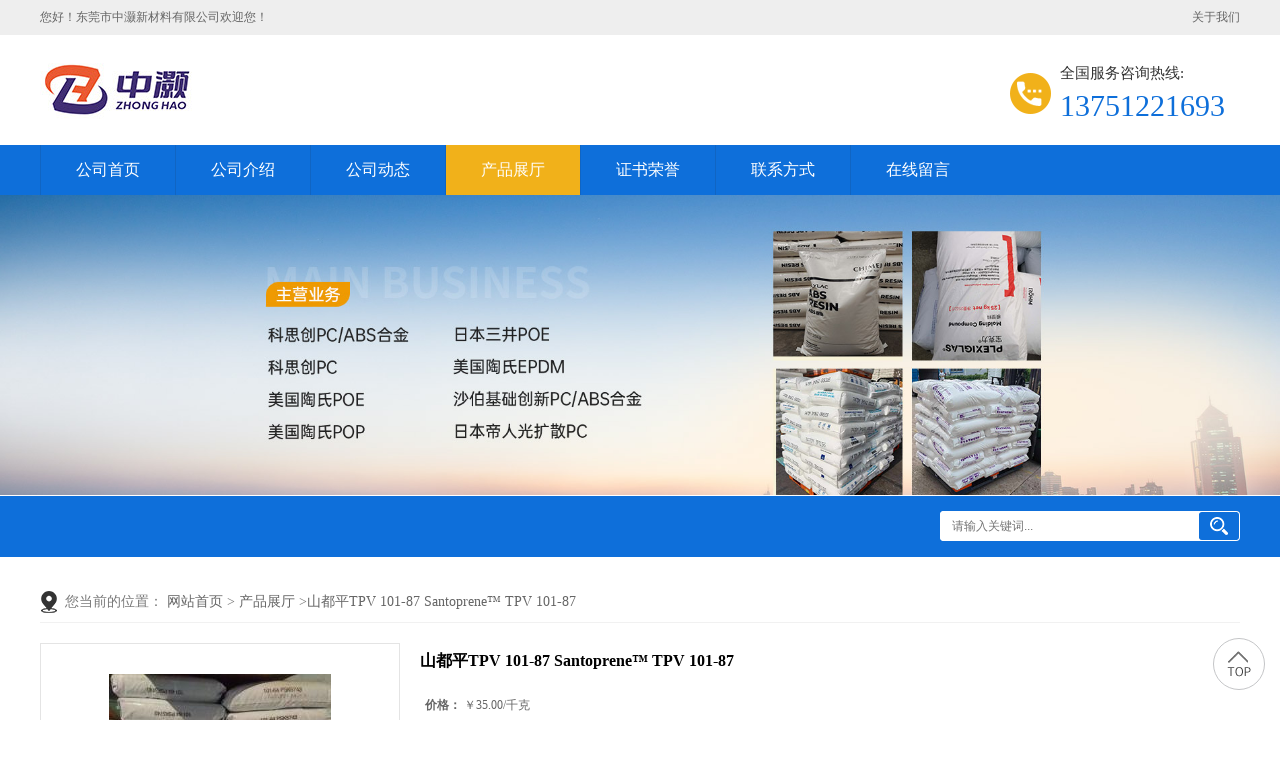

--- FILE ---
content_type: text/html; charset=utf-8
request_url: http://www.dssj1688.com/products/show28038541.html
body_size: 8415
content:
<!DOCTYPE html PUBLIC "-//W3C//DTD XHTML 1.0 Transitional//EN" "http://www.w3.org/TR/xhtml1/DTD/xhtml1-transitional.dtd">
<html xmlns="http://www.w3.org/1999/xhtml">
<head>
<meta http-equiv="Content-Type" content="text/html; charset=utf-8" />
<title>山都平TPV 101-87 Santoprene&trade; TPV 101-87-东莞市中灏新材料有限公司</title>
<meta http-equiv="keywords" content="山都平TPV 101-87 Santoprene&trade; TPV 101-87">
<meta http-equiv="description" content="美国三都平TPV 热塑性弹性体系列        Santoprene TPV 101-45W255 注射成型或挤出，应用电器元件，垫片，密封，硬度48A，黑色。        Santoprene TPV 101-55 注射成型或挤出，良好的物理性能和耐化学性，具有出色的抗曲疲劳性，...">


<script>
    if(true){
        var curl = window.location.href;
        var defurl = "http://www.dssj1688.com";
        if(curl.indexOf(defurl)<0){
            if (defurl.indexOf("http://")==0){
                curl = curl.replace(defurl.replace("http:","https:"),defurl);
            }else{
                curl = curl.replace(defurl.replace("https:","http:"),defurl);
            }
            window.location.href = curl;
        }
    }
</script>
<link rel="stylesheet" type="text/css" href="/web/mb/cn/gd_mb113/css/base.css">
<link rel="stylesheet" type="text/css" href="/web/mb/cn/gd_mb113/css/top.css">
<link rel="stylesheet" type="text/css" href="/web/mb/cn/gd_mb113/css/bottom.css">
<link rel="stylesheet" type="text/css" href="/web/mb/cn/gd_mb113/css/layout.css">
<script type="text/javascript" src="/web/mb/cn/gd_mb113/js/jquery-1.11.1.min.js"></script>
<script type="text/javascript" src="/web/mb/cn/gd_mb113/js/common.js"></script>
<script type="text/javascript" src="/web/mb/cn/gd_mb113/js/Tony_Tab.js"></script><!--焦点图-->
<script type="text/javascript" src="/web/mb/cn/gd_mb113/js/wow_l.js"></script></head>
<body>
<div class="rp_rop">
  <ul>
   <li>您好！东莞市中灏新材料有限公司欢迎您！</li>
   <li class="last_rt"><a href="/contact.html">关于我们</a>
   </li>
  </ul>
 </div><!--rp_rop-->
<div class="header">
 <div class="clearfix top_main">
   <a href="/" class="logo_l wow">
	  <img src="/img/logo/2025/12/2/176465251333855.jpg" alt="东莞市中灏新材料有限公司" title="东莞市中灏新材料有限公司"/>
   </a>
   <em class="sear_ch wow">
    <span>全国服务咨询热线:</span>
    <i>
	   <a href="Tel:13751221693">13751221693</a>
	</i>
   </em>
   </div><!--top_main-->
   <div class="nav wow">
    <ul>
		<li
		  ><a href="/"   class="dnc_mdfe" >公司首页</a></li>
		<li
		  ><a href="/about.html"   class="dnc_mdfe" >公司介绍</a></li>
		<li
		  ><a href="/news/list--p1.html"   class="dnc_mdfe" >公司动态</a></li>
		  <li class="
				omm
		  "><a href="/products/list--p1.html"   class="dnc_mdfe">产品展厅</a><em class="dfe_dce_c"></em>
			<div class="nre_mdc">

			</div><!--nre_mdc-->
		</li>
		<li
		  ><a href="/honors/list--p1.html"   class="dnc_mdfe" >证书荣誉</a></li>
		<li
		  ><a href="/contact.html"   class="dnc_mdfe" >联系方式</a></li>
		<li
		  ><a href="/feedback.html"   class="dnc_mdfe" >在线留言</a></li>
     </ul>
    </div><!--nav-->
 </div><!--header-->


          <div class="ban_ner_msd">
		   <img src="/img/other/2025/10/21/176103501112491.jpg" class="elr_mcf"/>
		  </div><!--ban_ner_msd-->


<div class="se_ar_ch">
    <ul>
     <li class="se_rift wow">
	  <em>
	   <form name="form_productSearch" id="form_productSearch"  method="get" onsubmit="return searchProduct('product_sokey');" >
		<input class="tp_t_m_xt1"  id="product_sokey"  value="" name="keys" placeholder="请输入关键词..." />
		<input class="tp_t_m_xt2" type="button" onclick="searchProduct('product_sokey');" value="搜索"/>
	  </form>
	  </em>
<script src="/web/mb/publicJs/common.js"></script>
<script type="text/javascript">
    function searchProduct(keyid) {
        var inputid="product_sokey";
        if(keyid)inputid=keyid;
        var keys = $("#"+inputid).val();       // 搜索的关键词
        if(keys==""){
            tusi("请输入您要搜索的关键词");
            return false;
        }
        if (-1 > 0){
            location.href = "/products/list-catid-_-keys-"+URLEncode(keys)+"_--p1.html";
        }else {
            location.href = "/products/list-keys-"+URLEncode(keys)+"_--p1.html";
        }
        return false;
    }
</script>
     </li>
    </ul>
   </div><!--se_ar_ch-->
   


<div class="clearfix mina_index">
   <div class="n_d_l_dfr">
<style type="text/css">
.title_l{line-height:40px;margin:0px auto;font-size:14px;height:40px;overflow:hidden;}
.title_l a{color: #666;}
</style>


<div class="title_l">
  <div class="title_l_ul">您当前的位置：
                <a href="/" title="网站首页">网站首页</a> &gt;
                <a href="/products/list--p1.html">产品展厅</a>
                &gt;<a>山都平TPV 101-87 Santoprene&trade; TPV 101-87</a>
 </div><!--title_l_ul-->
</div><!--title_l-->
   </div><!--n_d_l_dfr-->

<link rel="stylesheet" type="text/css" href="/web/mb/publicCss/product.css">
<script src="/web/mb/publicJs/jqzoom.base.js?v=20230706"></script>
<script src="/web/mb/publicJs/jquery.jqzoom.js"></script>
<div class="list_box">
    <!-- showpic -->
    <div class="prolist" style="margin-top:20px;">
        <div class="pr_deti_main">
            <div class="clearfix pr_detai_top">
                <div class="wth674">
                    <div class="product-show">
                        <div class="region-detail-gallery">
                           
                            <div id="preview" class="spec-preview">
							  
                                <table width="360" height="360" border="0" cellspacing="0" cellpadding="0">
                                    <tr>
                                        <td width="360" height="360" align="center" valign="middle">
                                            <div class="prism-player" id="player-con" style="margin: 0px auto; display:none;"></div>
                                            <span class="jqzoom">
                                         <img src="https://imgcn6.guidechem.com/simg/product/2023/5/15/235942141703668.jpg" jqimg="https://imgcn6.guidechem.com/img/product/2023/5/15/235942141703668.jpg" class="cv_mfrt" alt="">
                                </span>
                                        </td>
                                    </tr>
                                </table>
                            </div><!--spec-preview-->
                            <div class="spec-scroll">
                                <div class="prev">&nbsp;</div>
                                <div class="next">&nbsp;</div>
                                <div class="items">
                                    <ul>
                                        <li
                                                class="add"
                                        ><img src="https://imgcn6.guidechem.com/simg/product/2023/5/15/235942141703668.jpg" mid="https://imgcn6.guidechem.com/simg/product/2023/5/15/235942141703668.jpg" big="https://imgcn6.guidechem.com/img/product/2023/5/15/235942141703668.jpg" isvideo="0" onclick="preview(this,360);"></li>
                                        <li
                                        ><img src="https://imgcn6.guidechem.com/simg/product/2023/5/15/235942141800511.jpg" mid="https://imgcn6.guidechem.com/simg/product/2023/5/15/235942141800511.jpg" big="https://imgcn6.guidechem.com/img/product/2023/5/15/235942141800511.jpg" isvideo="0" onclick="preview(this,360);"></li>
                                        <li
                                        ><img src="https://imgcn6.guidechem.com/simg/product/2023/5/15/235942141802106.jpg" mid="https://imgcn6.guidechem.com/simg/product/2023/5/15/235942141802106.jpg" big="https://imgcn6.guidechem.com/img/product/2023/5/15/235942141802106.jpg" isvideo="0" onclick="preview(this,360);"></li>
                                        <li
                                        ><img src="https://imgcn6.guidechem.com/simg/product/2023/5/15/235942141900453.jpg" mid="https://imgcn6.guidechem.com/simg/product/2023/5/15/235942141900453.jpg" big="https://imgcn6.guidechem.com/img/product/2023/5/15/235942141900453.jpg" isvideo="0" onclick="preview(this,360);"></li>
                                        <li
                                        ><img src="https://imgcn6.guidechem.com/simg/product/2023/5/15/235942142401514.jpg" mid="https://imgcn6.guidechem.com/simg/product/2023/5/15/235942142401514.jpg" big="https://imgcn6.guidechem.com/img/product/2023/5/15/235942142401514.jpg" isvideo="0" onclick="preview(this,360);"></li>
                                    </ul>
                                </div><!--items-->
                            </div><!--spec-scroll-->
                            <!--缩图结束-->
                        </div>
                        <div class="det_plt">
                            <div class="product_title">山都平TPV 101-87 Santoprene&trade; TPV 101-87</div>
                            <div class="price-content">
                                <div class="detail-texta">

                                    <ul class="product-zd ">
                                        <li><strong>价格：</strong> ￥35.00/千克</li>
                                        <li><strong>发布日期：</strong> 2023-05-15</li>
                                        <li><strong>更新日期：</strong> 2026-01-31</li>
                                    </ul>
                                </div>

                            </div>
                            <div class="detail-button">
                                <div class="prof_se_nd"><a href="/feedback.html?title=山都平TPV 101-87 Santoprene&trade; TPV 101-87" style="color:#fff;">发送咨询信息</a></div>
                            </div>
                        </div><!--det_plt-->
                        <div class="cl"></div>

                    </div>
                    <div class="cl"></div>
                </div>

            </div><!--pr_detai_top-->
            <div class="prof_all prof_width"><span>产品详请</span></div><!--prof_all-->
            <div class="prog_leg">

                <table width="100%" border="0" cellspacing="0" cellpadding="0" bgcolor="#f9f9f9">
                    <tbody>
                    <tr>
                        <td width="5%" height="45" align="left" nowrap="nowrap">品牌 </td>
                        <td width="15%" height="45" align="left">
                            
                        </td>
                    </tr>
                    <tr>
                        <td width="5%" height="45" align="left" nowrap="nowrap">货号 </td>
                        <td width="15%" height="45" align="left">
                            
                        </td>
                    </tr>
                    <tr>
                        <td width="5%" height="45" align="left" nowrap="nowrap">用途 </td>
                        <td width="15%" height="45" align="left">
                            注塑
                        </td>
                    </tr>
                    <tr>
                        <td width="5%" height="45" align="left" nowrap="nowrap">牌号 </td>
                        <td width="15%" height="45" align="left">
                            101-87
                        </td>
                    </tr>
                    <tr>
                        <td width="5%" height="45" align="left" nowrap="nowrap">型号 </td>
                        <td width="15%" height="45" align="left">
                            101-87
                        </td>
                    </tr>
                    <tr>
                        <td width="5%" height="45" align="left" nowrap="nowrap">品名 </td>
                        <td width="15%" height="45" align="left">
                            TPV
                        </td>
                    </tr>
                    <tr>
                        <td width="5%" height="45" align="left" nowrap="nowrap">外形尺寸 </td>
                        <td width="15%" height="45" align="left">
                            
                        </td>
                    </tr>
                    <tr>
                        <td width="5%" height="45" align="left" nowrap="nowrap">厂家 </td>
                        <td width="15%" height="45" align="left">
                            
                        </td>
                    </tr>
                    <tr>
                        <td width="5%" height="45" align="left" nowrap="nowrap">是否进口 </td>
                        <td width="15%" height="45" align="left">
                            
                        </td>
                    </tr>
                    </tbody>
                </table>

            </div><!--prog_leg--><!--prog_leg-->
            <div class="ntf_pcde">
                <table class="MsoNormalTable" border="1" cellspacing="0" style="border:none;">
	<tbody>
		<tr>
			<td width="553" valign="center" style="border:1.0000pt outset #000000;background:#FFFFFF;">
				<p class="p" style="margin-left:0.0000pt;">
					<span style="font-family:Arial;color:#333333;font-size:9pt;"><span>美国三都平</span>TPV <span>热塑性弹性体系列</span></span><span style="font-family:'Times New Roman';font-size:12.0000pt;"></span> 
				</p>
			</td>
		</tr>
		<tr>
			<td width="553" valign="center" style="border:1.0000pt outset #000000;background:#FFFFFF;">
				<p class="p" style="margin-left:0.0000pt;">
					<span style="font-family:Arial;color:#333333;font-size:9pt;">Santoprene TPV 101-45W255 <span>注射成型或挤出，应用电器元件，垫片，密封，硬度</span><span>48A</span><span>，黑色。</span></span><span style="font-family:'Times New Roman';font-size:12.0000pt;"></span> 
				</p>
			</td>
		</tr>
		<tr>
			<td width="553" valign="center" style="border:1.0000pt outset #000000;background:#FFFFFF;">
				<p class="p" style="margin-left:0.0000pt;">
					<span style="font-family:Arial;color:#333333;font-size:9pt;">Santoprene TPV 101-55 <span>注射成型或挤出，良好的物理性能和耐化学性，具有出色的抗曲疲劳性，良好的耐臭氧，应用于汽车应用，电器元件，电子零件，垫片，密封，油管，硬度</span><span>59A</span><span>，黑色。</span></span><span style="font-family:'Times New Roman';font-size:12.0000pt;"></span> 
				</p>
			</td>
		</tr>
		<tr>
			<td width="553" valign="center" style="border:1.0000pt outset #000000;background:#FFFFFF;">
				<p class="p" style="margin-left:0.0000pt;">
					<span style="font-family:Arial;color:#333333;font-size:9pt;">Santoprene TPV 101-55W185 <span>注射成型或挤出，良好的流动性和物理性能，具有出色的抗曲疲劳性，良好的耐臭氧，良好的耐压缩，应用于工业管道密封件和垫片，硬度</span><span>60A,</span><span>黑色。</span></span><span style="font-family:'Times New Roman';font-size:12.0000pt;"></span> 
				</p>
			</td>
		</tr>
		<tr>
			<td width="553" valign="center" style="border:1.0000pt outset #000000;background:#FFFFFF;">
				<p class="p" style="margin-left:0.0000pt;">
					<span style="font-family:Arial;color:#333333;font-size:9pt;">Santoprene TPV 101-55W255 <span>注射，挤出，应用于电器元件，垫片，密封，硬度</span><span>59A</span><span>，黑色。</span></span><span style="font-family:'Times New Roman';font-size:12.0000pt;"></span> 
				</p>
			</td>
		</tr>
		<tr>
			<td width="553" valign="center" style="border:1.0000pt outset #000000;background:#FFFFFF;">
				<p class="p" style="margin-left:0.0000pt;">
					<span style="font-family:Arial;color:#333333;font-size:9pt;">Santoprene TPV 101-60W261 <span>注射，挤出，吹塑，良好的物理性能和耐化学性，出色的抗曲疲劳性，良好的弹性恢复，硬度</span><span>65A</span><span>，黑色。</span></span><span style="font-family:'Times New Roman';font-size:12.0000pt;"></span> 
				</p>
			</td>
		</tr>
		<tr>
			<td width="553" valign="center" style="border:1.0000pt outset #000000;background:#FFFFFF;">
				<p class="p" style="margin-left:0.0000pt;">
					<span style="font-family:Arial;color:#333333;font-size:9pt;">Santoprene TPV 101-64 <span>注射，挤出，吹塑，良好的物理性能和耐化学性，出色的抗曲疲劳性，良好的耐臭氧，应用于汽车应用，电器元件，电子零件，垫片，密封，油管，硬度</span><span>69A</span><span>，黑色。</span></span><span style="font-family:'Times New Roman';font-size:12.0000pt;"></span> 
				</p>
			</td>
		</tr>
		<tr>
			<td width="553" valign="center" style="border:1.0000pt outset #000000;background:#FFFFFF;">
				<p class="p" style="margin-left:0.0000pt;">
					<span style="font-family:Arial;color:#333333;font-size:9pt;">Santoprene TPV 101-73 <span>注射，挤出，吹塑，良好的物理性能和耐化学性，出色的抗曲疲劳性，良好的耐臭氧，应用于汽车应用，电器元件，电子零件，垫片，密封，油管，硬度</span><span>78A</span><span>，黑色。</span></span><span style="font-family:'Times New Roman';font-size:12.0000pt;"></span> 
				</p>
			</td>
		</tr>
		<tr>
			<td width="553" valign="center" style="border:1.0000pt outset #000000;background:#FFFFFF;">
				<p class="p" style="margin-left:0.0000pt;">
					<span style="font-family:Arial;color:#333333;font-size:9pt;">Santoprene TPV 101-80 <span>注射，挤出，吹塑或真空成型，良好物理性能和耐化学性，出色的抗曲疲劳性，良好的耐臭氧，应用于汽车应用，电器元件，电子零件，垫片，密封，油管，硬度</span><span>86A</span><span>，黑色。</span></span><span style="font-family:'Times New Roman';font-size:12.0000pt;"></span> 
				</p>
			</td>
		</tr>
		<tr>
			<td width="553" valign="center" style="border:1.0000pt outset #000000;background:#FFFFFF;">
				<p class="p" style="margin-left:0.0000pt;">
					<span style="font-family:Arial;color:#333333;font-size:9pt;">Santoprene TPV 101-87 <span>注射，挤出，吹塑或真空成型，良好的物理性能和耐化学性，出色的抗曲疲劳性，良好的耐臭氧，应用于汽车应用，电器元件，电子零件，生活绞链，油管，硬度</span><span>93A</span><span>，黑色。</span></span><span style="font-family:'Times New Roman';font-size:12.0000pt;"></span> 
				</p>
			</td>
		</tr>
		<tr>
			<td width="553" valign="center" style="border:1.0000pt outset #000000;background:#FFFFFF;">
				<p class="p" style="margin-left:0.0000pt;">
					<span style="font-family:Arial;color:#333333;font-size:9pt;">Santoprene TPV 103-40 <span>注射，挤出，吹塑或真空成型，良好的物理性能和耐化学性，良好的耐臭氧，应用于汽车应用，电器元件，电子零件，生活绞链，油管，硬度</span><span>41A</span><span>，黑色。</span></span><span style="font-family:'Times New Roman';font-size:12.0000pt;"></span> 
				</p>
			</td>
		</tr>
		<tr>
			<td width="553" valign="center" style="border:1.0000pt outset #000000;background:#FFFFFF;">
				<p class="p" style="margin-left:0.0000pt;">
					<span style="font-family:Arial;color:#333333;font-size:9pt;">Santoprene TPV 103-50 <span>注射，挤出，吹塑或真空成型，良好的物理性能和耐化学性，良好的耐臭氧，应用于汽车应用，电器元件，电子零件，生活绞链，油管，硬度</span><span>51A</span><span>，黑色。</span></span><span style="font-family:'Times New Roman';font-size:12.0000pt;"></span> 
				</p>
			</td>
		</tr>
		<tr>
			<td width="553" valign="center" style="border:1.0000pt outset #000000;background:#FFFFFF;">
				<p class="p" style="margin-left:0.0000pt;">
					<span style="font-family:Arial;color:#333333;font-size:9pt;">Santoprene TPV 111-35 <span>注塑成型，良好的物理性能和耐化学性，出色的抗曲疲劳性，良好的耐臭氧，高流动性能，应用汽车插头，保险杠，垫圈，密封件和垫片，软触摸握把。硬度</span><span>38A</span><span>，黑色。</span></span><span style="font-family:'Times New Roman';font-size:12.0000pt;"></span> 
				</p>
			</td>
		</tr>
		<tr>
			<td width="553" valign="center" style="border:1.0000pt outset #000000;background:#FFFFFF;">
				<p class="p" style="margin-left:0.0000pt;">
					<span style="font-family:Arial;color:#333333;font-size:9pt;">Santoprene TPV 111-45 <span>注塑成型，良好的物理性能和耐化学性，出色的抗曲疲劳性，良好的耐臭氧，应用汽车插头，保险杠，垫圈，空气过虑气垫片，密封件和垫片，硬度</span><span>49A</span><span>，黑色。</span></span><span style="font-family:'Times New Roman';font-size:12.0000pt;"></span> 
				</p>
			</td>
		</tr>
		<tr>
			<td width="553" valign="center" style="border:1.0000pt outset #000000;background:#FFFFFF;">
				<p class="p" style="margin-left:0.0000pt;">
					<span style="font-family:Arial;color:#333333;font-size:9pt;">Santoprene TPV 111-55 <span>注塑成型，良好的物理性能和耐化学性，出色的抗曲疲劳性，良好的耐臭氧，高流动性能，汽车应用于波文管的转向和悬挂，密封件和垫片，硬度</span><span>59A</span><span>，黑色。</span></span><span style="font-family:'Times New Roman';font-size:12.0000pt;"></span> 
				</p>
			</td>
		</tr>
		<tr>
			<td width="553" valign="center" style="border:1.0000pt outset #000000;background:#FFFFFF;">
				<p class="p" style="margin-left:0.0000pt;">
					<span style="font-family:Arial;color:#333333;font-size:9pt;">Santoprene TPV 111-64 <span>注塑，吹塑，良好的物理性能和耐化学性，出色的抗曲疲劳性，良好的耐臭氧，高流动性能，应用汽车室内垫，密封件和垫片，电气电子应用，工业应用，硬度</span><span>68A</span><span>，黑色。</span></span><span style="font-family:'Times New Roman';font-size:12.0000pt;"></span> 
				</p>
			</td>
		</tr>
		<tr>
			<td width="553" valign="center" style="border:1.0000pt outset #000000;background:#FFFFFF;">
				<p class="p" style="margin-left:0.0000pt;">
					<span style="font-family:Arial;color:#333333;font-size:9pt;">Santoprene TPV 111-73 <span>注塑，吹塑，良好的物理性能和耐化学性，出色的抗曲疲劳性，良好的耐臭氧，高流动性能，应用汽车室内垫，密封件和垫片，电气电子应用，工业应用，硬度</span><span>78A</span><span>，黑色。</span></span><span style="font-family:'Times New Roman';font-size:12.0000pt;"></span> 
				</p>
			</td>
		</tr>
		<tr>
			<td width="553" valign="center" style="border:1.0000pt outset #000000;background:#FFFFFF;">
				<p class="p" style="margin-left:0.0000pt;">
					<span style="font-family:Arial;color:#333333;font-size:9pt;">Santoprene TPV 111-80 <span>注塑，吹塑，良好的物理性能和耐化学性，出色的抗曲疲劳性，良好的耐臭氧，高流动性能，汽车应用，硬度</span><span>85A</span><span>，黑色。</span></span><span style="font-family:'Times New Roman';font-size:12.0000pt;"></span> 
				</p>
			</td>
		</tr>
		<tr>
			<td width="553" valign="center" style="border:1.0000pt outset #000000;background:#FFFFFF;">
				<p class="p" style="margin-left:0.0000pt;">
					<span style="font-family:Arial;color:#333333;font-size:9pt;">Santoprene TPV 111-87 <span>注塑，吹塑，良好的物理性能和耐化学性，出色的抗曲疲劳性，良好的耐臭氧，高流动性能，应用汽车内饰件，通用，工业应用，硬度</span><span>93</span><span>，黑色。</span></span><span style="font-family:'Times New Roman';font-size:12.0000pt;"></span> 
				</p>
			</td>
		</tr>
		<tr>
			<td width="553" valign="center" style="border:1.0000pt outset #000000;background:#FFFFFF;">
				<p class="p" style="margin-left:0.0000pt;">
					<span style="font-family:Arial;color:#333333;font-size:9pt;">Santoprene TPV 121-50E500 <span>挤压成型，良好的弹性恢复，抗紫外线性能，应用汽车外饰，汽车应用，硬度</span><span>56</span><span>，黑色。</span></span><span style="font-family:'Times New Roman';font-size:12.0000pt;"></span> 
				</p>
			</td>
		</tr>
		<tr>
			<td width="553" valign="center" style="border:1.0000pt outset #000000;background:#FFFFFF;">
				<p class="p" style="margin-left:0.0000pt;">
					<span style="font-family:Arial;color:#333333;font-size:9pt;">Santoprene TPV 121-50M100 <span>注塑，良好的物理性能和耐化学性，汽车应用，密封件垫片，硬度</span><span>54A,</span><span>黑色</span></span><span style="font-family:'Times New Roman';font-size:12.0000pt;"></span> 
				</p>
			</td>
		</tr>
		<tr>
			<td width="553" valign="center" style="border:1.0000pt outset #000000;background:#FFFFFF;">
				<p class="p" style="margin-left:0.0000pt;">
					<span style="font-family:Arial;color:#333333;font-size:9pt;">Santoprene TPV 121-55W241 <span>注塑，良好的物理性能和耐化学性，玻璃封装应用，密封应用，硬度</span><span>59A</span><span>，黑色</span></span><span style="font-family:'Times New Roman';font-size:12.0000pt;"></span> 
				</p>
			</td>
		</tr>
		<tr>
			<td width="553" valign="center" style="border:1.0000pt outset #000000;background:#FFFFFF;">
				<p class="p" style="margin-left:0.0000pt;">
					<span style="font-family:Arial;color:#333333;font-size:9pt;">Santoprene TPV 121-58W175 <span>挤出，良好的物理性能和耐化学性</span><span>,</span><span>，出色的抗曲疲劳性，良好的耐臭氧，可用于薄壁或复杂的异型材挤出应用而设计。汽车应用，汽车外饰。硬度</span><span>62A,</span><span>黑色。</span></span><span style="font-family:'Times New Roman';font-size:12.0000pt;"></span> 
				</p>
			</td>
		</tr>
		<tr>
			<td width="553" valign="center" style="border:1.0000pt outset #000000;background:#FFFFFF;">
				<p class="p" style="margin-left:0.0000pt;">
					<span style="font-family:Arial;color:#333333;font-size:9pt;">Santoprene TPV 121-60W228 <span>发泡挤出，良好的流动性和专门制定低密度发泡型材挤出应用，出色的抗曲疲劳性，良好的耐臭氧，汽车应用，汽车内饰。硬度</span><span>61A,</span><span>黑色。</span></span><span style="font-family:'Times New Roman';font-size:12.0000pt;"></span> 
				</p>
			</td>
		</tr>
		<tr>
			<td width="553" valign="center" style="border:1.0000pt outset #000000;background:#FFFFFF;">
				<p class="p" style="margin-left:0.0000pt;">
					<span style="font-family:Arial;color:#333333;font-size:9pt;">Santoprene TPV 121-62M100 <span>注塑，良好的物理性能和耐化学性，专为快速，简便注塑成型，特别是几何形状复杂的零件，用于密封应用，硬度</span><span>66A,</span><span>黑色。</span></span><span style="font-family:'Times New Roman';font-size:12.0000pt;"></span> 
				</p>
			</td>
		</tr>
		<tr>
			<td width="553" valign="center" style="border:1.0000pt outset #000000;background:#FFFFFF;">
				<p class="p" style="margin-left:0.0000pt;">
					<span style="font-family:Arial;color:#333333;font-size:9pt;">Santoprene TPV 121-65B200 <span>注塑</span><span>,</span><span>高弹性，高光泽，用于密封应用，</span><span>64A</span><span>，黑色</span></span><span style="font-family:'Times New Roman';font-size:12.0000pt;"></span> 
				</p>
			</td>
		</tr>
		<tr>
			<td width="553" valign="center" style="border:1.0000pt outset #000000;background:#FFFFFF;">
				<p class="p" style="margin-left:0.0000pt;">
					<span style="font-family:Arial;color:#333333;font-size:9pt;">Santoprene TPV 121-65M300 <span>注塑，抗紫外，专为汽车内饰的应用要求低雾和良好的外观，快速简便注塑成型，优良的表面外观，应用密封，</span><span>65A,</span><span>黑色。</span></span><span style="font-family:'Times New Roman';font-size:12.0000pt;"></span> 
				</p>
			</td>
		</tr>
		<tr>
			<td width="553" valign="center" style="border:1.0000pt outset #000000;background:#FFFFFF;">
				<p class="p" style="margin-left:0.0000pt;">
					<span style="font-family:Arial;color:#333333;font-size:9pt;">Santoprene TPV 121-65W233 <span>注塑，具有出色的粘附硫化</span><span>EPDM</span><span>橡胶，密封应用。</span><span>69A</span><span>，黑色。</span></span><span style="font-family:'Times New Roman';font-size:12.0000pt;"></span> 
				</p>
			</td>
		</tr>
		<tr>
			<td width="553" valign="center" style="border:1.0000pt outset #000000;background:#FFFFFF;">
				<p class="p" style="margin-left:0.0000pt;">
					<span style="font-family:Arial;color:#333333;font-size:9pt;">Santoprene TPV 121-67W175 <span>注射，挤出，或真空成型，抗紫外，良好的物理性能和耐化学性出色的抗曲疲劳性，良好的耐臭氧，可用于薄壁或复杂的异型材挤出应用而设计，汽车应用，密封，垫片。</span><span>72A</span><span>，黑色</span></span><span style="font-family:'Times New Roman';font-size:12.0000pt;"></span> 
				</p>
			</td>
		</tr>
		<tr>
			<td width="553" valign="center" style="border:1.0000pt outset #000000;background:#FFFFFF;">
				<p class="p" style="margin-left:0.0000pt;">
					<span style="font-family:Arial;color:#333333;font-size:9pt;">Santoprene TPV 121-68W228 <span>发泡挤出，专门制定低密度发泡型材挤出应用并长期密封性低温柔性和热量可焊性，出色的抗曲疲劳性，良好的耐臭氧。应用于泡沫，上釉，挡风。</span><span>73A</span><span>黑色。</span></span><span style="font-family:'Times New Roman';font-size:12.0000pt;"></span> 
				</p>
			</td>
		</tr>
		<tr>
			<td width="553" valign="center" style="border:1.0000pt outset #000000;background:#FFFFFF;">
				<p class="p" style="margin-left:0.0000pt;">
					<span style="font-family:Arial;color:#333333;font-size:9pt;">Santoprene TPV 121-70B230 <span>注射。特殊配方，以取代汽车玻璃滑道转角成型应用。增强摩擦系数属性，抗紫外线。低雾。涂料染色性能。汽车应用，汽车外饰。</span><span>71A</span><span>黑色。</span></span><span style="font-family:'Times New Roman';font-size:12.0000pt;"></span> 
				</p>
			</td>
		</tr>
		<tr>
			<td width="553" valign="center" style="border:1.0000pt outset #000000;background:#FFFFFF;">
				<p class="p" style="margin-left:0.0000pt;">
					<span style="font-family:Arial;color:#333333;font-size:9pt;">Santoprene TPV 121-70E300 <span>挤压，型材挤出。提高密封性能，并为薄壁应用进行了优化。具有优良的抗紫外线和外部应用环境的稳定。汽车应用，汽车外饰。</span><span>70A</span><span>黑色。</span></span><span style="font-family:'Times New Roman';font-size:12.0000pt;"></span> 
				</p>
			</td>
		</tr>
		<tr>
			<td width="553" valign="center" style="border:1.0000pt outset #000000;background:#FFFFFF;">
				<p class="p" style="margin-left:0.0000pt;">
					<span style="font-family:Arial;color:#333333;font-size:9pt;">Santoprene TPV 121-70M350 <span>注射。专为要求的应用间隙填料抗刮伤和良好的外观。又于密封。</span><span>70A</span><span>黑色。</span></span><span style="font-family:'Times New Roman';font-size:12.0000pt;"></span> 
				</p>
			</td>
		</tr>
		<tr>
			<td width="553" valign="center" style="border:1.0000pt outset #000000;background:#FFFFFF;">
				<p class="p" style="margin-left:0.0000pt;">
					<span style="font-family:Arial;color:#333333;font-size:9pt;">Santoprene TPV 121-73W175 <span>挤出，热成型或真空成型。良好的物理性能和耐化学性，出色的抗曲疲劳性，良好的耐臭氧。可用于薄壁或复杂的异型材挤出应用而设计。汽车应用，密封件，垫片。</span><span>78A</span><span>黑色。</span></span><span style="font-family:'Times New Roman';font-size:12.0000pt;"></span> 
				</p>
			</td>
		</tr>
		<tr>
			<td width="553" valign="center" style="border:1.0000pt outset #000000;background:#FFFFFF;">
				<p class="p" style="margin-left:0.0000pt;">
					<span style="font-family:Arial;color:#333333;font-size:9pt;">Santoprene TPV 121-75M100 <span>注塑。良好的物理性能和耐化学性。，专为快速，简便注塑成型，特别是几何形状复杂的零件，用于密封应用。</span><span>80A</span><span>黑色。</span></span><span style="font-family:'Times New Roman';font-size:12.0000pt;"></span> 
				</p>
			</td>
		</tr>
		<tr>
			<td width="553" valign="center" style="border:1.0000pt outset #000000;background:#FFFFFF;">
				<p class="p" style="margin-left:0.0000pt;">
					<span style="font-family:Arial;color:#333333;font-size:9pt;">Santoprene TPV 121-79W233 <span>注射。具有出色的粘附硫化</span><span>EPDM</span><span>橡胶，特殊配方，以取代汽车玻璃滑道转角成型应用。汽车应用，密封件垫片应用。</span><span>84A</span><span>黑色。</span></span><span style="font-family:'Times New Roman';font-size:12.0000pt;"></span> 
				</p>
			</td>
		</tr>
		<tr>
			<td width="553" valign="center" style="border:1.0000pt outset #000000;background:#FFFFFF;">
				<p class="p" style="margin-left:0.0000pt;">
					<span style="font-family:Arial;color:#333333;font-size:9pt;">Santoprene TPV 121-80 <span>注射，挤出，吹塑成型或真空成型。良好的物理性能和耐化学性出色的抗曲疲劳性，良好的耐臭氧，抗紫外线。汽车应用，密封件和垫片。</span><span>85A</span><span>黑色。</span></span><span style="font-family:'Times New Roman';font-size:12.0000pt;"></span> 
				</p>
			</td>
		</tr>
		<tr>
			<td width="553" valign="center" style="border:1.0000pt outset #000000;background:#FFFFFF;">
				<p class="p" style="margin-left:0.0000pt;">
					<span style="font-family:Arial;color:#333333;font-size:9pt;">Santoprene TPV 121-80B230 <span>注射。以取代汽车玻璃滑道转角成型应用。增强摩擦系数属性。汽车应用，汽车外饰。</span><span>79A</span><span>黑色。</span></span><span style="font-family:'Times New Roman';font-size:12.0000pt;"></span> 
				</p>
			</td>
		</tr>
		<tr>
			<td width="553" valign="center" style="border:1.0000pt outset #000000;background:#FFFFFF;">
				<p class="p" style="margin-left:0.0000pt;">
					<span style="font-family:Arial;color:#333333;font-size:9pt;">Santoprene TPV 121-80M300 <span>注塑。专为汽车的内饰的应用要求低雾和良好的外观。汽车内，外饰应用。密封件和垫片。</span><span>80A</span><span>黑色。</span></span><span style="font-family:'Times New Roman';font-size:12.0000pt;"></span> 
				</p>
			</td>
		</tr>
		<tr>
			<td width="553" valign="center" style="border:1.0000pt outset #000000;background:#FFFFFF;">
				<p class="p" style="margin-left:0.0000pt;">
					<span style="font-family:Arial;color:#333333;font-size:9pt;">Santoprene TPV 121-80W175 <span>挤出，热成型或真空成型。良好的物理性能和耐化学性，出色的抗曲疲劳性，良好的耐臭氧，抗紫外线。可用于薄壁或复杂的异型材挤出应用而设计。汽车应用，密封件，垫片。</span><span>86A</span><span>黑色。</span></span><span style="font-family:'Times New Roman';font-size:12.0000pt;"></span> 
				</p>
			</td>
		</tr>
		<tr>
			<td width="553" valign="center" style="border:1.0000pt outset #000000;background:#FFFFFF;">
				<p class="p" style="margin-left:0.0000pt;">
					<span style="font-family:Arial;color:#333333;font-size:9pt;">Santoprene TPV 121-85M100 <span>注塑。良好的物理性能和耐化学性。，专为快速，简便注塑成型，特别是几何形状复杂的零件，用于密封应用。</span><span>91A</span><span>黑色</span></span><span style="font-family:'Times New Roman';font-size:12.0000pt;"></span> 
				</p>
			</td>
		</tr>
		<tr>
			<td width="553" valign="center" style="border:1.0000pt outset #000000;background:#FFFFFF;">
				<p class="p" style="margin-left:0.0000pt;">
					<span style="font-family:Arial;color:#333333;font-size:9pt;">Santoprene TPV 121-87 <span>注塑，挤出，吹塑成型或真空成型。良好的物理性能和耐化学性出色的抗曲疲劳性，良好的耐臭氧，抗紫外线。汽车应用，密封件和垫片。</span><span>93A</span><span>黑色。</span></span><span style="font-family:'Times New Roman';font-size:12.0000pt;"></span> 
				</p>
			</td>
		</tr>
		<tr>
			<td width="553" valign="center" style="border:1.0000pt outset #000000;background:#FFFFFF;">
				<p class="p" style="margin-left:0.0000pt;">
					<span style="font-family:Arial;color:#333333;font-size:9pt;">Santoprene TPV 123-40 <span>注塑，挤出，吹塑成型或真空成型。良好的物理性能和耐化学性出色的抗曲疲劳性，良好的耐臭氧，抗紫外线。汽车应用。</span><span>41A</span><span>黑色。</span></span><span style="font-family:'Times New Roman';font-size:12.0000pt;"></span> 
				</p>
			</td>
		</tr>
		<tr>
			<td width="553" valign="center" style="border:1.0000pt outset #000000;background:#FFFFFF;">
				<p class="p" style="margin-left:0.0000pt;">
					<span style="font-family:Arial;color:#333333;font-size:9pt;">Santoprene TPV 123-50 <span>注塑，挤出，吹塑成型或真空成型。良好的物理性能和耐化学性，出色的抗曲疲劳性，良好的耐臭氧，抗紫外线。汽车应用，密封件和垫片。</span><span>51A</span><span>黑色。</span></span><span style="font-family:'Times New Roman';font-size:12.0000pt;"></span> 
				</p>
			</td>
		</tr>
		<tr>
			<td width="553" valign="center" style="border:1.0000pt outset #000000;background:#FFFFFF;">
				<p class="p" style="margin-left:0.0000pt;">
					<span style="font-family:Arial;color:#333333;font-size:9pt;">Santoprene TPV 123-50W175 <span>注塑，挤出，或真空成型。良好的物理性能和耐化学性出色的抗曲疲劳性，良好的耐臭氧，抗紫外线。汽车应用，密封件和垫片。</span><span>51A</span><span>黑色。</span></span><span style="font-family:'Times New Roman';font-size:12.0000pt;"></span> 
				</p>
			</td>
		</tr>
	</tbody>
</table>
<br />
<br />
            </div><!--ntf_pcde-->
        </div><!--pr_deti_main-->
    </div>
    <script>function tomessage(s,d){
        document.getElementById("stype").value=s;
        document.getElementById("sid").value=d;
        document.formdetail.method="POST";
        document.formdetail.submit();
    }</script>
    <form method="post" action="message.html" name="formdetail" id="formdetail">
        <input type="hidden" name="stype" id="stype" value="">
        <input type="hidden" name="sid" id="sid" value="">
    </form>
<style>.price-outer-div li{width: 100%;}
</style>


</div>



<style type="text/css">
.ews_t_t{line-height:45px;margin:0px auto;font-size:16px;height:45px;overflow:hidden;color:#333;font-weight:bold;text-align: left;}
.ews_t_tl{overflow:hidden;}
.ews_t_tl a{float:left;color:#555;display:block;height:36px;line-height:36px;padding:0px 15px;background:#eeeeee;font-size:14px;margin-right:20px;margin-bottom:20px;border-radius:6px;-moz-border-radius:6px;-webkit-border-radius:6px;text-align: left;}
.prto_zi_ul li{float:left;width:23%;margin-bottom:10px;padding-right:2%;list-style:none;}
.prto_zi_ul li table{width:100%;height:200px;}
.prto_zi_ul {padding:0px;margin:0px;width:100%;display:block;overflow:hidden;}
.prto_zi_ul li table img{max-width:100%;max-height:200px;}
.text_mdf{display:block;height:25px;overflow:hidden;color:#333;line-height:25px;font-size:14px;text-align:center;}
.text_mdf a{color:#333;}
.news_tag{padding:0px 20px;}

.swe_md{background:#fff;}
</style>

<div class="swe_md">

<div class="news_tag">
<div class="ews_t_t">相关产品：</div><!--ews_t_t-->
<ul class="prto_zi_ul">
    <li>
	  <table width="100%" border="0" cellspacing="0" cellpadding="0">
          <tr>
            <td align="center" valign="middle">
            <a href="/products/show16620116.html" target="_blank">
            <img src="https://imgcn3.guidechem.com/simg/product/2019/2/20/235942225403817.jpg" alt="">
             </a>
            </td>
          </tr>
         </table>
         <div class="text_mdf">
            <a href="/products/show16620116.html" target="_blank">PC/ABS Bayblend FR3010-000000 防火阻燃PC/ABS FR3010 上海科思创</a>
        </div>
    </li>
    <li>
	  <table width="100%" border="0" cellspacing="0" cellpadding="0">
          <tr>
            <td align="center" valign="middle">
            <a href="/products/show16622483.html" target="_blank">
            <img src="https://imgcn3.guidechem.com/simg/product/2019/3/6/235942153603752.jpg" alt="">
             </a>
            </td>
          </tr>
         </table>
         <div class="text_mdf">
            <a href="/products/show16622483.html" target="_blank">INFUSE 9107 美国陶氏OBC 9107</a>
        </div>
    </li>
    <li>
	  <table width="100%" border="0" cellspacing="0" cellpadding="0">
          <tr>
            <td align="center" valign="middle">
            <a href="/products/show16622444.html" target="_blank">
            <img src="https://imgcn3.guidechem.com/simg/product/2019/3/6/235942153603752.jpg" alt="">
             </a>
            </td>
          </tr>
         </table>
         <div class="text_mdf">
            <a href="/products/show16622444.html" target="_blank">INFUSE 9500 美国陶氏OBC 9500</a>
        </div>
    </li>
    <li>
	  <table width="100%" border="0" cellspacing="0" cellpadding="0">
          <tr>
            <td align="center" valign="middle">
            <a href="/products/show16622339.html" target="_blank">
            <img src="https://imgcn3.guidechem.com/simg/product/2019/3/6/235942153603752.jpg" alt="">
             </a>
            </td>
          </tr>
         </table>
         <div class="text_mdf">
            <a href="/products/show16622339.html" target="_blank">INFUSE 9817 美国陶氏OBC 9817</a>
        </div>
    </li>
</ul>
</div><!--news_tag-->
</div><!--swe_md--></div><!--mina_index-->
 
<script type="text/javascript" src="/web/mb/publicJs/common.js"></script>


<style typpe="text/css">
    .flot_cuext{width:174px;position:fixed;right:0px;top:100px;background:#006fed;padding:2px;}
    .lot_cu1{height:37px;}
    .lot_cu1 span{float:left;line-height:37px;color:#fff;font-size:18px;font-family:"微软雅黑";margin-left:10px;}
    .lot_cu2{background:#fff;padding:0px 11px 15px;}
    .lot_cu1 a{float:right;margin-top:11px;margin-right:9px;}
    .lot_cu2 dl{padding:10px 0px 15px;border-bottom:1px dashed #006fed;}
    .lot_cu2 dl dd{color:#314985;font-size:12px;line-height:35px;word-break:break-all;table-layout:fixed;overflow:hidden;}
    .lot_cu2 dl dd span{float:left;}
    .lot_cu2 dl dd em{float:left;}
    .lot_cu2 dl dd em img{margin-top:3px;}
    .lot_cu2 dl dd strong{color:#314985;font-size:14px;}
    .lot_cet1{margin:19px 0px;text-align:center;}
    .lot_cet2{width: 125px;height: 125px;margin:8px auto 10px;border:1px solid #eeeeee;text-align:center;padding:6px;}
    .lot_cet2 img{max-width: 110px;max-height: 110px;}
    .lot_cet3{text-align:center;line-height:25px;color:#314985;font-size:14px;font-family:"微软雅黑";}
    .flot_cuext{
        z-index: 999999;
    }
</style>



<script>
    function hideQq() {
        $(".flot_cuext").hide();
    }
</script>
<div class="footer wow">
  <div class="o_stt1">
   <ul>
    <em>
      <a href="/" >公司首页</a>
      <a href="/about.html" >公司介绍</a>
      <a href="/news/list--p1.html" >公司动态</a>
      <a href="/products/list--p1.html" >产品展厅</a>
      <a href="/honors/list--p1.html" >证书荣誉</a>
      <a href="/contact.html" >联系方式</a>
      <a href="/feedback.html" >在线留言</a>
	</em>
    <span><a class="to_lp back_tp" href="javascript:void(0);">返回顶部</a></span>
   </ul>
  </div><!--o_stt1-->
  <div class="clearfix foo_ster">
   <p>
	<i>联系人：刘洋</i>
	<i><a href="tel:0769-87701584">电话：0769-87701584</a></i>
	<i>邮箱： <a href="email:279274481@qq.com">279274481@qq.com</a></i>
	<i>地址：塑胶路1号28号楼102室</i>
   </p>
   <p>
    版权所有 
    Copyright (©) 2026 
<a href="/sitemap.xml" target="_blank" class="zzb07link">XML</a>		技术支持：
		<a href="https://china.guidechem.com/" id="guidechem" class="TechnicalSupport" target="_blank">盖德化工网</a>&nbsp;&nbsp;
		<a href="https://www.21food.cn/" id="21food" class="TechnicalSupport" target="_blank">食品商务网</a>&nbsp;&nbsp;
   </p>
  </div><!--foo_ster-->
 </div><!--footer-->
<a href="javascript:void(0)" class="ba_ck_tp">&nbsp;</a>



 <script src="/js/jquery.cookie.js"></script>

<script>
    $("img").each(function(){
        if($(this).attr('src')=='') $(this).remove();
    });
    if(location.href.indexOf('/news/list')!=-1){
        $("img").error(function () {
            $(this).remove();
        });
    }else {
        $("img").error(function () {
            $(this).attr("src", "/images/nophoto.png");
        });
    }
</script>
<script type='text/javascript' src='https://tj.guidechem.com/js/visitcount3.js'></script> 
<script type='text/javascript' defer> 
var _visitCount_ = new VisitCount(); 
_visitCount_.dbName='guidecn'; 
_visitCount_.source='pc'; 
_visitCount_.sid=28038541; 
_visitCount_.clientkey='1769877755332_8604'; 
_visitCount_.comid=864440; 
_visitCount_.vcomid=0; 
_visitCount_.keyword=''; 
_visitCount_.stype='pro'; 
_visitCount_.visittimes=1; 
_visitCount_.data=''; 
_visitCount_.types=''; 
_visitCount_.time='1769877755363'; 
_visitCount_.sign='f48d8d67e9d93b4ebd2a30331c259461'; 
_visitCount_.sentReq(); 
function _doAction_(sid,stype,action,actiondata,scomid){
	_visitCount_.doaction(sid,stype,action,actiondata,scomid);
 }
</script>
<script type="text/javascript">
  new WOW().init();
</script>
</body>
</html>
